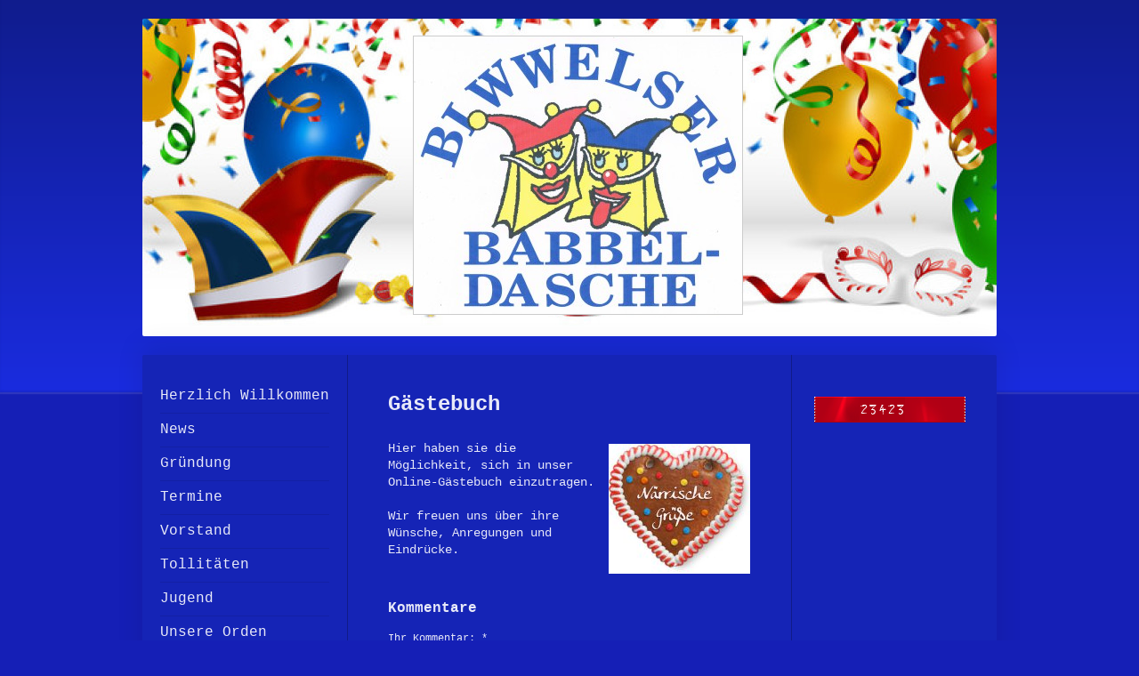

--- FILE ---
content_type: text/html; charset=UTF-8
request_url: http://www.kc-biwwelser-babbel-dasche.de/g%C3%A4stebuch/
body_size: 8217
content:
<!DOCTYPE html>
<html lang="de"  ><head prefix="og: http://ogp.me/ns# fb: http://ogp.me/ns/fb# business: http://ogp.me/ns/business#">
    <meta http-equiv="Content-Type" content="text/html; charset=utf-8"/>
    <meta name="generator" content="IONOS MyWebsite"/>
        
    <link rel="dns-prefetch" href="//cdn.website-start.de/"/>
    <link rel="dns-prefetch" href="//105.mod.mywebsite-editor.com"/>
    <link rel="dns-prefetch" href="https://105.sb.mywebsite-editor.com/"/>
    <link rel="shortcut icon" href="//cdn.website-start.de/favicon.ico"/>
        <title>KC Biwwelser Babbel Dasche - Gästebuch</title>
    <style type="text/css">@media screen and (max-device-width: 1024px) {.diyw a.switchViewWeb {display: inline !important;}}</style>
    <style type="text/css">@media screen and (min-device-width: 1024px) {
            .mediumScreenDisabled { display:block }
            .smallScreenDisabled { display:block }
        }
        @media screen and (max-device-width: 1024px) { .mediumScreenDisabled { display:none } }
        @media screen and (max-device-width: 568px) { .smallScreenDisabled { display:none } }
                @media screen and (min-width: 1024px) {
            .mobilepreview .mediumScreenDisabled { display:block }
            .mobilepreview .smallScreenDisabled { display:block }
        }
        @media screen and (max-width: 1024px) { .mobilepreview .mediumScreenDisabled { display:none } }
        @media screen and (max-width: 568px) { .mobilepreview .smallScreenDisabled { display:none } }</style>
    <meta name="viewport" content="width=device-width, initial-scale=1, maximum-scale=1, minimal-ui"/>

<meta name="format-detection" content="telephone=no"/>
        <meta name="keywords" content="Angebot, Kompetenz, Beratung"/>
            <meta name="description" content="KC Biwwelser Babbel Dasche, Karnevalsverein, Gardetanz, Tanzmariechen, Fasching"/>
            <meta name="robots" content="index,follow"/>
        <link href="//cdn.website-start.de/templates/2040/style.css?1758547156484" rel="stylesheet" type="text/css"/>
    <link href="http://www.kc-biwwelser-babbel-dasche.de/s/style/theming.css?1692110299" rel="stylesheet" type="text/css"/>
    <link href="//cdn.website-start.de/app/cdn/min/group/web.css?1758547156484" rel="stylesheet" type="text/css"/>
<link href="//cdn.website-start.de/app/cdn/min/moduleserver/css/de_DE/common,counter,shoppingbasket?1758547156484" rel="stylesheet" type="text/css"/>
    <link href="//cdn.website-start.de/app/cdn/min/group/mobilenavigation.css?1758547156484" rel="stylesheet" type="text/css"/>
    <link href="https://105.sb.mywebsite-editor.com/app/logstate2-css.php?site=276113729&amp;t=1769621062" rel="stylesheet" type="text/css"/>

<script type="text/javascript">
    /* <![CDATA[ */
var stagingMode = '';
    /* ]]> */
</script>
<script src="https://105.sb.mywebsite-editor.com/app/logstate-js.php?site=276113729&amp;t=1769621062"></script>

    <link href="//cdn.website-start.de/templates/2040/print.css?1758547156484" rel="stylesheet" media="print" type="text/css"/>
    <script type="text/javascript">
    /* <![CDATA[ */
    var systemurl = 'https://105.sb.mywebsite-editor.com/';
    var webPath = '/';
    var proxyName = '';
    var webServerName = 'www.kc-biwwelser-babbel-dasche.de';
    var sslServerUrl = 'https://ssl.kundenserver.de/www.kc-biwwelser-babbel-dasche.de';
    var nonSslServerUrl = 'http://www.kc-biwwelser-babbel-dasche.de';
    var webserverProtocol = 'http://';
    var nghScriptsUrlPrefix = '//105.mod.mywebsite-editor.com';
    var sessionNamespace = 'DIY_SB';
    var jimdoData = {
        cdnUrl:  '//cdn.website-start.de/',
        messages: {
            lightBox: {
    image : 'Bild',
    of: 'von'
}

        },
        isTrial: 0,
        pageId: 924058897    };
    var script_basisID = "276113729";

    diy = window.diy || {};
    diy.web = diy.web || {};

        diy.web.jsBaseUrl = "//cdn.website-start.de/s/build/";

    diy.context = diy.context || {};
    diy.context.type = diy.context.type || 'web';
    /* ]]> */
</script>

<script type="text/javascript" src="//cdn.website-start.de/app/cdn/min/group/web.js?1758547156484" crossorigin="anonymous"></script><script type="text/javascript" src="//cdn.website-start.de/s/build/web.bundle.js?1758547156484" crossorigin="anonymous"></script><script type="text/javascript" src="//cdn.website-start.de/app/cdn/min/group/mobilenavigation.js?1758547156484" crossorigin="anonymous"></script><script src="//cdn.website-start.de/app/cdn/min/moduleserver/js/de_DE/common,counter,shoppingbasket?1758547156484"></script>
<script type="text/javascript" src="https://cdn.website-start.de/proxy/apps/static/resource/dependencies/"></script><script type="text/javascript">
                    if (typeof require !== 'undefined') {
                        require.config({
                            waitSeconds : 10,
                            baseUrl : 'https://cdn.website-start.de/proxy/apps/static/js/'
                        });
                    }
                </script><script type="text/javascript" src="//cdn.website-start.de/app/cdn/min/group/pfcsupport.js?1758547156484" crossorigin="anonymous"></script>    <meta property="og:type" content="business.business"/>
    <meta property="og:url" content="http://www.kc-biwwelser-babbel-dasche.de/gästebuch/"/>
    <meta property="og:title" content="KC Biwwelser Babbel Dasche - Gästebuch"/>
            <meta property="og:description" content="KC Biwwelser Babbel Dasche, Karnevalsverein, Gardetanz, Tanzmariechen, Fasching"/>
                <meta property="og:image" content="http://www.kc-biwwelser-babbel-dasche.de/s/misc/logo.jpg?t=1763108513"/>
        <meta property="business:contact_data:country_name" content="Deutschland"/>
    <meta property="business:contact_data:street_address" content="Darmstädter Str. 26a"/>
    <meta property="business:contact_data:locality" content="Riedstadt"/>
    
    <meta property="business:contact_data:email" content="ivonneschoen@gmx.de"/>
    <meta property="business:contact_data:postal_code" content="64560"/>
    <meta property="business:contact_data:phone_number" content=" 15231918976"/>
    
    
</head>


<body class="body   cc-pagemode-default diyfeSidebarRight diy-market-de_DE" data-pageid="924058897" id="page-924058897">
    
    <div class="diyw">
        <div class="diyweb diywebSingleNav">
	<div class="diywebContainer">
		<div class="diyfeMobileNav">
		
<nav id="diyfeMobileNav" class="diyfeCA diyfeCA1" role="navigation">
    <a title="Navigation aufklappen/zuklappen">Navigation aufklappen/zuklappen</a>
    <ul class="mainNav1"><li class=" hasSubNavigation"><a data-page-id="924056653" href="http://www.kc-biwwelser-babbel-dasche.de/" class=" level_1"><span>Herzlich Willkommen</span></a></li><li class=" hasSubNavigation"><a data-page-id="924057184" href="http://www.kc-biwwelser-babbel-dasche.de/news/" class=" level_1"><span>News</span></a></li><li class=" hasSubNavigation"><a data-page-id="924058845" href="http://www.kc-biwwelser-babbel-dasche.de/gründung/" class=" level_1"><span>Gründung</span></a></li><li class=" hasSubNavigation"><a data-page-id="924057250" href="http://www.kc-biwwelser-babbel-dasche.de/termine/" class=" level_1"><span>Termine</span></a></li><li class=" hasSubNavigation"><a data-page-id="924057254" href="http://www.kc-biwwelser-babbel-dasche.de/vorstand/" class=" level_1"><span>Vorstand</span></a></li><li class=" hasSubNavigation"><a data-page-id="924057189" href="http://www.kc-biwwelser-babbel-dasche.de/tollitäten/" class=" level_1"><span>Tollitäten</span></a><span class="diyfeDropDownSubOpener">&nbsp;</span><div class="diyfeDropDownSubList diyfeCA diyfeCA1"><ul class="mainNav2"><li class=" hasSubNavigation"><a data-page-id="924057196" href="http://www.kc-biwwelser-babbel-dasche.de/tollitäten/michelle-i/" class=" level_2"><span>Michelle I.</span></a></li><li class=" hasSubNavigation"><a data-page-id="924057190" href="http://www.kc-biwwelser-babbel-dasche.de/tollitäten/lea-i/" class=" level_2"><span>Lea I.</span></a></li><li class=" hasSubNavigation"><a data-page-id="924057194" href="http://www.kc-biwwelser-babbel-dasche.de/tollitäten/melanie-i/" class=" level_2"><span>Melanie I.</span></a></li><li class=" hasSubNavigation"><a data-page-id="924057192" href="http://www.kc-biwwelser-babbel-dasche.de/tollitäten/ivonne-i/" class=" level_2"><span>Ivonne I.</span></a></li><li class=" hasSubNavigation"><a data-page-id="924057193" href="http://www.kc-biwwelser-babbel-dasche.de/tollitäten/angelika-i/" class=" level_2"><span>Angelika I.</span></a></li></ul></div></li><li class=" hasSubNavigation"><a data-page-id="924057237" href="http://www.kc-biwwelser-babbel-dasche.de/jugend/" class=" level_1"><span>Jugend</span></a><span class="diyfeDropDownSubOpener">&nbsp;</span><div class="diyfeDropDownSubList diyfeCA diyfeCA1"><ul class="mainNav2"><li class=" hasSubNavigation"><a data-page-id="924057240" href="http://www.kc-biwwelser-babbel-dasche.de/jugend/schautanz-schlümpfe/" class=" level_2"><span>Schautanz "Schlümpfe"</span></a></li><li class=" hasSubNavigation"><a data-page-id="924057241" href="http://www.kc-biwwelser-babbel-dasche.de/jugend/schautanz-butterflys/" class=" level_2"><span>Schautanz "Butterflys"</span></a></li><li class=" hasSubNavigation"><a data-page-id="924121357" href="http://www.kc-biwwelser-babbel-dasche.de/jugend/schautanz-dancing-devils/" class=" level_2"><span>Schautanz "Dancing Devils"</span></a></li><li class=" hasSubNavigation"><a data-page-id="924057244" href="http://www.kc-biwwelser-babbel-dasche.de/jugend/tanzmariechen-lea/" class=" level_2"><span>Tanzmariechen Lea</span></a></li><li class=" hasSubNavigation"><a data-page-id="924057243" href="http://www.kc-biwwelser-babbel-dasche.de/jugend/tanzmariechen-aylin/" class=" level_2"><span>Tanzmariechen Aylin</span></a></li><li class=" hasSubNavigation"><a data-page-id="924057245" href="http://www.kc-biwwelser-babbel-dasche.de/jugend/showtanzmariechen-serafina/" class=" level_2"><span>Showtanzmariechen Serafina</span></a></li><li class=" hasSubNavigation"><a data-page-id="924057248" href="http://www.kc-biwwelser-babbel-dasche.de/jugend/duo-serafina-vanessa/" class=" level_2"><span>Duo Serafina &amp; Vanessa</span></a></li><li class=" hasSubNavigation"><a data-page-id="924121358" href="http://www.kc-biwwelser-babbel-dasche.de/jugend/duo-diamonds/" class=" level_2"><span>Duo "Diamonds"</span></a></li><li class=" hasSubNavigation"><a data-page-id="924121359" href="http://www.kc-biwwelser-babbel-dasche.de/jugend/duo-fire-girls/" class=" level_2"><span>Duo "Fire Girls"</span></a></li></ul></div></li><li class=" hasSubNavigation"><a data-page-id="924057251" href="http://www.kc-biwwelser-babbel-dasche.de/unsere-orden/" class=" level_1"><span>Unsere Orden</span></a></li><li class=" hasSubNavigation"><a data-page-id="924057253" href="http://www.kc-biwwelser-babbel-dasche.de/bildergalerie/" class=" level_1"><span>Bildergalerie</span></a></li><li class=" hasSubNavigation"><a data-page-id="924057296" href="http://www.kc-biwwelser-babbel-dasche.de/patenschaft/" class=" level_1"><span>Patenschaft</span></a></li><li class=" hasSubNavigation"><a data-page-id="924057252" href="http://www.kc-biwwelser-babbel-dasche.de/sponsoren/" class=" level_1"><span>Sponsoren</span></a></li><li class="current hasSubNavigation"><a data-page-id="924058897" href="http://www.kc-biwwelser-babbel-dasche.de/gästebuch/" class="current level_1"><span>Gästebuch</span></a></li><li class=" hasSubNavigation"><a data-page-id="924058900" href="http://www.kc-biwwelser-babbel-dasche.de/links/" class=" level_1"><span>Links</span></a></li><li class=" hasSubNavigation"><a data-page-id="924059725" href="http://www.kc-biwwelser-babbel-dasche.de/mitglied-werden/" class=" level_1"><span>Mitglied werden</span></a></li><li class=" hasSubNavigation"><a data-page-id="924056654" href="http://www.kc-biwwelser-babbel-dasche.de/kontakt/" class=" level_1"><span>Kontakt</span></a></li><li class=" hasSubNavigation"><a data-page-id="924056655" href="http://www.kc-biwwelser-babbel-dasche.de/impressum/" class=" level_1"><span>Impressum</span></a></li><li class=" hasSubNavigation"><a data-page-id="924085901" href="http://www.kc-biwwelser-babbel-dasche.de/datenschutzerklärung/" class=" level_1"><span>Datenschutzerklärung</span></a></li></ul></nav>
	</div>
		<div class="diywebEmotionHeader diyfeCA diyfeCA2">
			<div class="diywebLiveArea">
				
<style type="text/css" media="all">
.diyw div#emotion-header {
        max-width: 960px;
        max-height: 357px;
                background: #EEEEEE;
    }

.diyw div#emotion-header-title-bg {
    left: 0%;
    top: 20%;
    width: 100%;
    height: 15%;

    background-color: #FFFFFF;
    opacity: 0.50;
    filter: alpha(opacity = 50);
    display: none;}
.diyw img#emotion-header-logo {
    left: 31.62%;
    top: 5.20%;
    background: transparent;
            width: 38.44%;
        height: 87.39%;
                border: 1px solid #CCCCCC;
        padding: 0px;
        }

.diyw div#emotion-header strong#emotion-header-title {
    left: 20%;
    top: 20%;
    color: #000000;
    display: none;    font: normal normal 24px/120% Helvetica, 'Helvetica Neue', 'Trebuchet MS', sans-serif;
}

.diyw div#emotion-no-bg-container{
    max-height: 357px;
}

.diyw div#emotion-no-bg-container .emotion-no-bg-height {
    margin-top: 37.19%;
}
</style>
<div id="emotion-header" data-action="loadView" data-params="active" data-imagescount="1">
            <img src="http://www.kc-biwwelser-babbel-dasche.de/s/img/emotionheader.jpg?1504536277.960px.357px" id="emotion-header-img" alt=""/>
            
        <div id="ehSlideshowPlaceholder">
            <div id="ehSlideShow">
                <div class="slide-container">
                                        <div style="background-color: #EEEEEE">
                            <img src="http://www.kc-biwwelser-babbel-dasche.de/s/img/emotionheader.jpg?1504536277.960px.357px" alt=""/>
                        </div>
                                    </div>
            </div>
        </div>


        <script type="text/javascript">
        //<![CDATA[
                diy.module.emotionHeader.slideShow.init({ slides: [{"url":"http:\/\/www.kc-biwwelser-babbel-dasche.de\/s\/img\/emotionheader.jpg?1504536277.960px.357px","image_alt":"","bgColor":"#EEEEEE"}] });
        //]]>
        </script>

    
                        <a href="http://www.kc-biwwelser-babbel-dasche.de/">
        
                    <img id="emotion-header-logo" src="http://www.kc-biwwelser-babbel-dasche.de/s/misc/logo.jpg?t=1763108513" alt=""/>
        
                    </a>
            
    
    
    
    <script type="text/javascript">
    //<![CDATA[
    (function ($) {
        function enableSvgTitle() {
                        var titleSvg = $('svg#emotion-header-title-svg'),
                titleHtml = $('#emotion-header-title'),
                emoWidthAbs = 960,
                emoHeightAbs = 357,
                offsetParent,
                titlePosition,
                svgBoxWidth,
                svgBoxHeight;

                        if (titleSvg.length && titleHtml.length) {
                offsetParent = titleHtml.offsetParent();
                titlePosition = titleHtml.position();
                svgBoxWidth = titleHtml.width();
                svgBoxHeight = titleHtml.height();

                                titleSvg.get(0).setAttribute('viewBox', '0 0 ' + svgBoxWidth + ' ' + svgBoxHeight);
                titleSvg.css({
                   left: Math.roundTo(100 * titlePosition.left / offsetParent.width(), 3) + '%',
                   top: Math.roundTo(100 * titlePosition.top / offsetParent.height(), 3) + '%',
                   width: Math.roundTo(100 * svgBoxWidth / emoWidthAbs, 3) + '%',
                   height: Math.roundTo(100 * svgBoxHeight / emoHeightAbs, 3) + '%'
                });

                titleHtml.css('visibility','hidden');
                titleSvg.css('visibility','visible');
            }
        }

        
            var posFunc = function($, overrideSize) {
                var elems = [], containerWidth, containerHeight;
                                    elems.push({
                        selector: '#emotion-header-title',
                        overrideSize: true,
                        horPos: 33.13,
                        vertPos: 23.04                    });
                    lastTitleWidth = $('#emotion-header-title').width();
                                                elems.push({
                    selector: '#emotion-header-title-bg',
                    horPos: 0,
                    vertPos: 23.53                });
                                
                containerWidth = parseInt('960');
                containerHeight = parseInt('357');

                for (var i = 0; i < elems.length; ++i) {
                    var el = elems[i],
                        $el = $(el.selector),
                        pos = {
                            left: el.horPos,
                            top: el.vertPos
                        };
                    if (!$el.length) continue;
                    var anchorPos = $el.anchorPosition();
                    anchorPos.$container = $('#emotion-header');

                    if (overrideSize === true || el.overrideSize === true) {
                        anchorPos.setContainerSize(containerWidth, containerHeight);
                    } else {
                        anchorPos.setContainerSize(null, null);
                    }

                    var pxPos = anchorPos.fromAnchorPosition(pos),
                        pcPos = anchorPos.toPercentPosition(pxPos);

                    var elPos = {};
                    if (!isNaN(parseFloat(pcPos.top)) && isFinite(pcPos.top)) {
                        elPos.top = pcPos.top + '%';
                    }
                    if (!isNaN(parseFloat(pcPos.left)) && isFinite(pcPos.left)) {
                        elPos.left = pcPos.left + '%';
                    }
                    $el.css(elPos);
                }

                // switch to svg title
                enableSvgTitle();
            };

                        var $emotionImg = jQuery('#emotion-header-img');
            if ($emotionImg.length > 0) {
                // first position the element based on stored size
                posFunc(jQuery, true);

                // trigger reposition using the real size when the element is loaded
                var ehLoadEvTriggered = false;
                $emotionImg.one('load', function(){
                    posFunc(jQuery);
                    ehLoadEvTriggered = true;
                                        diy.module.emotionHeader.slideShow.start();
                                    }).each(function() {
                                        if(this.complete || typeof this.complete === 'undefined') {
                        jQuery(this).load();
                    }
                });

                                noLoadTriggeredTimeoutId = setTimeout(function() {
                    if (!ehLoadEvTriggered) {
                        posFunc(jQuery);
                    }
                    window.clearTimeout(noLoadTriggeredTimeoutId)
                }, 5000);//after 5 seconds
            } else {
                jQuery(function(){
                    posFunc(jQuery);
                });
            }

                        if (jQuery.isBrowser && jQuery.isBrowser.ie8) {
                var longTitleRepositionCalls = 0;
                longTitleRepositionInterval = setInterval(function() {
                    if (lastTitleWidth > 0 && lastTitleWidth != jQuery('#emotion-header-title').width()) {
                        posFunc(jQuery);
                    }
                    longTitleRepositionCalls++;
                    // try this for 5 seconds
                    if (longTitleRepositionCalls === 5) {
                        window.clearInterval(longTitleRepositionInterval);
                    }
                }, 1000);//each 1 second
            }

            }(jQuery));
    //]]>
    </script>

    </div>

			</div>
		</div>
		<div class="diywebContent">
			<div class="diywebLiveArea diyfeCA diyfeCA1">
				<div class="diywebNav diywebNav123">
					<div class="diywebGutter">
						<div class="webnavigation"><ul id="mainNav1" class="mainNav1"><li class="navTopItemGroup_1"><a data-page-id="924056653" href="http://www.kc-biwwelser-babbel-dasche.de/" class="level_1"><span>Herzlich Willkommen</span></a></li><li class="navTopItemGroup_2"><a data-page-id="924057184" href="http://www.kc-biwwelser-babbel-dasche.de/news/" class="level_1"><span>News</span></a></li><li class="navTopItemGroup_3"><a data-page-id="924058845" href="http://www.kc-biwwelser-babbel-dasche.de/gründung/" class="level_1"><span>Gründung</span></a></li><li class="navTopItemGroup_4"><a data-page-id="924057250" href="http://www.kc-biwwelser-babbel-dasche.de/termine/" class="level_1"><span>Termine</span></a></li><li class="navTopItemGroup_5"><a data-page-id="924057254" href="http://www.kc-biwwelser-babbel-dasche.de/vorstand/" class="level_1"><span>Vorstand</span></a></li><li class="navTopItemGroup_6"><a data-page-id="924057189" href="http://www.kc-biwwelser-babbel-dasche.de/tollitäten/" class="level_1"><span>Tollitäten</span></a></li><li class="navTopItemGroup_7"><a data-page-id="924057237" href="http://www.kc-biwwelser-babbel-dasche.de/jugend/" class="level_1"><span>Jugend</span></a></li><li class="navTopItemGroup_8"><a data-page-id="924057251" href="http://www.kc-biwwelser-babbel-dasche.de/unsere-orden/" class="level_1"><span>Unsere Orden</span></a></li><li class="navTopItemGroup_9"><a data-page-id="924057253" href="http://www.kc-biwwelser-babbel-dasche.de/bildergalerie/" class="level_1"><span>Bildergalerie</span></a></li><li class="navTopItemGroup_10"><a data-page-id="924057296" href="http://www.kc-biwwelser-babbel-dasche.de/patenschaft/" class="level_1"><span>Patenschaft</span></a></li><li class="navTopItemGroup_11"><a data-page-id="924057252" href="http://www.kc-biwwelser-babbel-dasche.de/sponsoren/" class="level_1"><span>Sponsoren</span></a></li><li class="navTopItemGroup_12"><a data-page-id="924058897" href="http://www.kc-biwwelser-babbel-dasche.de/gästebuch/" class="current level_1"><span>Gästebuch</span></a></li><li class="navTopItemGroup_13"><a data-page-id="924058900" href="http://www.kc-biwwelser-babbel-dasche.de/links/" class="level_1"><span>Links</span></a></li><li class="navTopItemGroup_14"><a data-page-id="924059725" href="http://www.kc-biwwelser-babbel-dasche.de/mitglied-werden/" class="level_1"><span>Mitglied werden</span></a></li><li class="navTopItemGroup_15"><a data-page-id="924056654" href="http://www.kc-biwwelser-babbel-dasche.de/kontakt/" class="level_1"><span>Kontakt</span></a></li><li class="navTopItemGroup_16"><a data-page-id="924056655" href="http://www.kc-biwwelser-babbel-dasche.de/impressum/" class="level_1"><span>Impressum</span></a></li><li class="navTopItemGroup_17"><a data-page-id="924085901" href="http://www.kc-biwwelser-babbel-dasche.de/datenschutzerklärung/" class="level_1"><span>Datenschutzerklärung</span></a></li></ul></div>
					</div>
				</div>
				<div class="diywebMain">
					<div class="diywebGutter">
						
        <div id="content_area">
        	<div id="content_start"></div>
        	
        
        <div id="matrix_1026387484" class="sortable-matrix" data-matrixId="1026387484"><div class="n module-type-header diyfeLiveArea "> <h1><span class="diyfeDecoration">Gästebuch</span></h1> </div><div class="n module-type-textWithImage diyfeLiveArea "> 
<div class="clearover " id="textWithImage-5809312432">
<div class="align-container imgright" style="max-width: 100%; width: 159px;">
    <a class="imagewrapper" href="http://www.kc-biwwelser-babbel-dasche.de/s/cc_images/teaserbox_2473097677.jpg?t=1505231157" rel="lightbox[5809312432]">
        <img src="http://www.kc-biwwelser-babbel-dasche.de/s/cc_images/cache_2473097677.jpg?t=1505231157" id="image_5809312432" alt="" style="width:100%"/>
    </a>


</div> 
<div class="textwrapper">
<p><span lang="DE" xml:lang="DE">Hier haben sie die Möglichkeit, sich in unser Online-Gästebuch einzutragen.</span></p>
<p> </p>
<p>Wir freuen uns über ihre Wünsche, Anregungen und Eindrücke.</p>
</div>
</div> 
<script type="text/javascript">
    //<![CDATA[
    jQuery(document).ready(function($){
        var $target = $('#textWithImage-5809312432');

        if ($.fn.swipebox && Modernizr.touch) {
            $target
                .find('a[rel*="lightbox"]')
                .addClass('swipebox')
                .swipebox();
        } else {
            $target.tinyLightbox({
                item: 'a[rel*="lightbox"]',
                cycle: false,
                hideNavigation: true
            });
        }
    });
    //]]>
</script>
 </div><div class="n module-type-guestbook diyfeLiveArea "> <div id="guestbook-5809312433" class="guestbook-wrapper">
    
    <h2 id="numComments5809312433" class="com-title">Kommentare</h2>
        <span id="guestbook-response-5809312433" class="guestbook-response"></span>
                <div id="commentForm5809312433" class="com-form-wrapper commentstd clearover">
	<div class="com-meta">
	    <span id="commentNick5809312433" style="font-weight: bold;"></span>
	</div>
	        
	<form id="commentform5809312433" accept-charset="UTF-8" class="cc-mm-guestbook" method="post" action="/app/module/guestbook/add">
	    <input type="hidden" name="moduleId" value="5809312433"/>
	
        <label>Ihr Kommentar: *</label>
        <textarea name="comment" rows="6"></textarea>
        
        <label>Ihr Name: *</label>
        <input type="text" name="name" class="single"/>

        <label>Ihre E-Mail-Adresse: * <span class="com-field-info">(wird nicht angezeigt)</span></label>
        <input type="text" name="email" class="single"/>
        
	    <label>Ihre Website:</label>
	    <input type="text" name="url" class="single"/>
        
	    <label>Captcha: <span class="com-field-info">(Spam-Schutz-Code)</span></label>
        <div class="diys-cap2">
<span class="character">
<img src="/app/common/cap2/index/capId/3632214fbb834023ade30ed146dc4770/t/1769621062" id="capImg3632214fbb834023ade30ed146dc4770"/>
</span>

<div class="cap-bottom"><span>Bitte geben Sie den Code ein <a class="refresh" href="javascript:" title="Neuen Code generieren" onclick="jQuery('#capImg3632214fbb834023ade30ed146dc4770').attr('src', '/app/common/cap2/index/capId/3632214fbb834023ade30ed146dc4770/t/' + (new Date).getTime()); return false;">↺</a> <input class="single" type="text" name="cap"/> </span></div>
</div>        <div class="com-form-info">* Pflichtfelder</div>
        
        
        <button class="diy-button diy-button-secondary " type="submit" name="submit">
            <span class="diy-innerbutton">
                <span>Senden</span>
            </span>
        </button>					<div class="com-no-ssl-warning">Bitte beachten Sie, dass die Inhalte dieses Formulars unverschlüsselt sind</div>
			</form>
	
	<div class="c"></div>
</div>                <ul class="com-list-noava" id="commentOutput5809312433">
            <li id="commentEntry349170694" class="commentstd clearover" style="display: block">
    <p class="com-meta-noava">
        <a href="http://www.FeuerteufelPeter.com" target="_blank" style="font-weight: bold;" rel="nofollow">eter</a>                <span>(<em>Mittwoch, 13. September 2017 22:40</em>)</span>
    </p>

    <p class="commententry-noava">
        Hallo meine lieben Freunde .<br/>
Ich wollte euch nur kurz und schmerzlos einen kleinen Gruß da lassen . Macht weiter so .....ihr seit spitze
    </p>

    </li>
        </ul>
                </div>
 </div></div>
        
        
        </div>
					</div>
				</div>
				<div class="diywebSecondary diyfeCA diyfeCA3">
					<div class="diywebSidebar">
						<div class="diywebGutter">
							<div id="matrix_1026382264" class="sortable-matrix" data-matrixId="1026382264"><div class="n module-type-remoteModule-counter diyfeLiveArea ">             <div id="modul_5809217986_content"><div id="NGH5809217986_" class="counter apsinth-clear">
		<div class="ngh-counter ngh-counter-skin-playful_01a" style="height:29px"><div class="char" style="width:51px;height:29px"></div><div class="char" style="background-position:-60px 0px;width:10px;height:29px"></div><div class="char" style="background-position:-70px 0px;width:10px;height:29px"></div><div class="char" style="background-position:-80px 0px;width:11px;height:29px"></div><div class="char" style="background-position:-60px 0px;width:10px;height:29px"></div><div class="char" style="background-position:-70px 0px;width:10px;height:29px"></div><div class="char" style="background-position:-262px 0px;width:68px;height:29px"></div></div>		<div class="apsinth-clear"></div>
</div>
</div><script>/* <![CDATA[ */var __NGHModuleInstanceData5809217986 = __NGHModuleInstanceData5809217986 || {};__NGHModuleInstanceData5809217986.server = 'http://105.mod.mywebsite-editor.com';__NGHModuleInstanceData5809217986.data_web = {"content":123423};var m = mm[5809217986] = new Counter(5809217986,60715,'counter');if (m.initView_main != null) m.initView_main();/* ]]> */</script>
         </div><div class="n module-type-webcomponent-facebookLike diyfeLiveArea "> <div id="webcomponent_14f3af2e-d3ec-49f9-81d1-c38902650a6d_web" class="diysdk_facebook_facebookLike web_view webcomponent diyApp">
<div class="fb-root"></div>
<div class="alignment align_left" style="width:auto;">
    <div class="fb-like" data-href="" data-colorscheme="dark" data-layout="box_count" data-action="like" data-show-faces="true" data-send="1" style="z-index:2;"></div>
</div>
</div><script type="text/javascript">/* <![CDATA[ */
var data = {"instance":{"data":{"configUrl":"\/\/connect.facebook.net\/de_DE\/sdk.js","configId":"535144533232457","version":"v2.3"},"name":"facebookLike","localizedName":"Facebook Like","id":"14f3af2e-d3ec-49f9-81d1-c38902650a6d","view":"web","app":{"version":"1.0","name":"facebook","id":"682D6884-6162-4433-8C54-712DC580934B"},"isSitebuilder":false,"environmentConfig":{"isSitebuilder":false,"staticUrlPrefix":"https:\/\/cdn.website-start.de\/proxy\/apps\/b4rna7"}},"resources":{"css":["https:\/\/cdn.website-start.de\/proxy\/apps\/b4rna7\/s\/diy\/basic\/public\/css\/basic.css?rev-1572431625=","https:\/\/cdn.website-start.de\/proxy\/apps\/b4rna7\/s\/facebook\/facebookLike\/public\/css\/web.css?rev-1572431625="],"js":["order!https:\/\/cdn.website-start.de\/proxy\/apps\/b4rna7\/s\/facebook\/facebookLike\/public\/js\/facebookLike.js?rev-1572431625=","order!https:\/\/cdn.website-start.de\/proxy\/apps\/b4rna7\/api\/app\/facebook\/translation\/de_DE?rev-1572431625="]},"embeddedComponents":[]};
var baseSaveUrl = '/proxy/apps/';
var instanceCreator = new diysdk.webcomponentIntegrator();
instanceCreator.create(data, baseSaveUrl);
/* ]]> */</script> </div></div>
						</div>
					</div><!-- .diywebSidebar -->
				</div>
			</div>
		</div><!-- .diywebContent -->
		<div class="diywebFooter">
			<div class="diywebLiveArea">
				<div class="diywebGutter">
					<div id="contentfooter">
    <div class="leftrow">
                        <a rel="nofollow" href="javascript:window.print();">
                    <img class="inline" height="14" width="18" src="//cdn.website-start.de/s/img/cc/printer.gif" alt=""/>
                    Druckversion                </a> <span class="footer-separator">|</span>
                <a href="http://www.kc-biwwelser-babbel-dasche.de/sitemap/">Sitemap</a>
                        <br/> © KC Biwwelser Babbel Dasche
            </div>
    <script type="text/javascript">
        window.diy.ux.Captcha.locales = {
            generateNewCode: 'Neuen Code generieren',
            enterCode: 'Bitte geben Sie den Code ein'
        };
        window.diy.ux.Cap2.locales = {
            generateNewCode: 'Neuen Code generieren',
            enterCode: 'Bitte geben Sie den Code ein'
        };
    </script>
    <div class="rightrow">
                    <span class="loggedout">
                <a rel="nofollow" id="login" href="https://login.1and1-editor.com/276113729/www.kc-biwwelser-babbel-dasche.de/de?pageId=924058897">
                    Login                </a>
            </span>
                <p><a class="diyw switchViewWeb" href="javascript:switchView('desktop');">Webansicht</a><a class="diyw switchViewMobile" href="javascript:switchView('mobile');">Mobile-Ansicht</a></p>
                <span class="loggedin">
            <a rel="nofollow" id="logout" href="https://105.sb.mywebsite-editor.com/app/cms/logout.php">Logout</a> <span class="footer-separator">|</span>
            <a rel="nofollow" id="edit" href="https://105.sb.mywebsite-editor.com/app/276113729/924058897/">Seite bearbeiten</a>
        </span>
    </div>
</div>
            <div id="loginbox" class="hidden">
                <script type="text/javascript">
                    /* <![CDATA[ */
                    function forgotpw_popup() {
                        var url = 'https://passwort.1und1.de/xml/request/RequestStart';
                        fenster = window.open(url, "fenster1", "width=600,height=400,status=yes,scrollbars=yes,resizable=yes");
                        // IE8 doesn't return the window reference instantly or at all.
                        // It may appear the call failed and fenster is null
                        if (fenster && fenster.focus) {
                            fenster.focus();
                        }
                    }
                    /* ]]> */
                </script>
                                <img class="logo" src="//cdn.website-start.de/s/img/logo.gif" alt="IONOS" title="IONOS"/>

                <div id="loginboxOuter"></div>
            </div>
        

				</div>
			</div>
		</div><!-- .diywebFooter -->
	</div><!-- .diywebContainer -->
</div><!-- .diyweb -->    </div>

    
    </body>


<!-- rendered at Fri, 14 Nov 2025 09:21:53 +0100 -->
</html>
